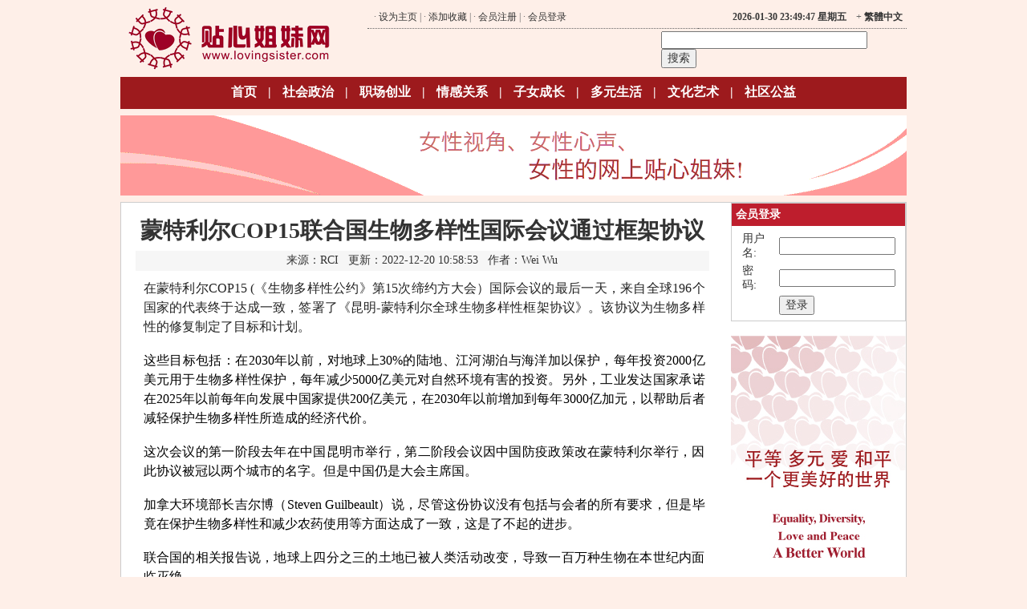

--- FILE ---
content_type: text/html; charset=UTF-8
request_url: http://www.lovingsister.com/news_detail/index.php?news_id=37699
body_size: 7232
content:
<!DOCTYPE html PUBLIC "-//W3C//DTD XHTML 1.0 Transitional//EN" "http://www.w3.org/TR/xhtml1/DTD/xhtml1-transitional.dtd">
<html xmlns="http://www.w3.org/1999/xhtml">
<head>
<meta http-equiv="Content-Type" content="text/html; charset=utf-8" />
<title>蒙特利尔COP15联合国生物多样性国际会议通过框架协议 - 贴心姐妹网 - For an equitable and inclusive world，建设一个平等和拥抱多元的世界</title>
<meta name="Keywords" content="女性社区,加拿大移民,华人,loving sister" />
<meta name="Description" content="蒙特利尔COP15联合国生物多样性国际会议通过框架协议 蒙特利尔,COP15,联合国,生物多样性,国际会议,框架协议" />
<link href="http://www.lovingsister.com/favicon.ico" type="image/x-icon" rel="shortcut icon" />
<link href="http://www.lovingsister.com/favicon.ico" type="image/x-icon" rel="icon" />
<link href="/css/css.css" rel="stylesheet" type="text/css" />
<script type="text/javascript">

  var _gaq = _gaq || [];
  _gaq.push(['_setAccount', 'UA-33785922-1']);
  _gaq.push(['_trackPageview']);

  (function() {
    var ga = document.createElement('script'); ga.type = 'text/javascript'; ga.async = true;
    ga.src = ('https:' == document.location.protocol ? 'https://ssl' : 'http://www') + '.google-analytics.com/ga.js';
    var s = document.getElementsByTagName('script')[0]; s.parentNode.insertBefore(ga, s);
  })();

</script>
</head>
<body>
<!--载入jquery-->
<script type="text/javascript" src="/js/jquery.js"></script>

<!--自定义提示框-->
<script type="text/javascript" src="/system/ymprompt/ymPrompt.js"></script>
<link href="/system/ymprompt/skin/dmm-green/ymPrompt.css" rel="stylesheet" type="text/css" /> 

<!--cookies操作函数-->
<script type="text/javascript" src="/js/cookies.js"></script>

<!--加载flash-->
<script src="/js/AC_RunActiveContent.js" type="text/javascript"></script>
<script type="text/javascript">
<!-- 兼容IE和FF的收藏夹代码
function myAddPanel(title,url,desc){
     if ((typeof window.sidebar == 'object') && (typeof window.sidebar.addPanel == 'function'))//Gecko
     {
         window.sidebar.addPanel(title,url,desc);
     }
     else//IE
     {
         window.external.AddFavorite(url,title);
     }
}
//-->
<!-- 兼容IE和FF的设置主页代码
function mySetHomepage(url)
{
 if (document.all)
    {
    document.body.style.behavior='url(#default#homepage)';
    document.body.setHomePage(url);

    }
    else if (window.sidebar)
    {
    if(window.netscape)
    {
         try
   {  
            netscape.security.PrivilegeManager.enablePrivilege("UniversalXPConnect");  
         }  
         catch (e)  
         {  
    	alert( "该操作被浏览器拒绝，如果想启用该功能，请在地址栏内输入 about:config,然后将项 signed.applets.codebase_principal_support 值该为true" );  
         }
    } 
    var prefs = Components.classes['@mozilla.org/preferences-service;1'].getService(Components. interfaces.nsIPrefBranch);
    prefs.setCharPref('browser.startup.homepage',url);
 }
}

//-->
</script>
<script type="text/javascript">
function showLocale(objD)
{
	var str,colorhead,colorfoot;
	var yy = objD.getFullYear();
	if(yy<1900) yy = yy+1900;
	var MM = objD.getMonth()+1;
	if(MM<10) MM = '0' + MM;
	var dd = objD.getDate();
	if(dd<10) dd = '0' + dd;
	var hh = objD.getHours();
	if(hh<10) hh = '0' + hh;
	var mm = objD.getMinutes();
	if(mm<10) mm = '0' + mm;
	var ss = objD.getSeconds();
	if(ss<10) ss = '0' + ss;
	var ww = objD.getDay();
	if  ( ww==0 )  colorhead="<font color=\"#FF0000\">";
	if  ( ww > 0 && ww < 6 )  colorhead="<font color=\"#373737\">";
	if  ( ww==6 )  colorhead="<font color=\"#008000\">";
	if  (ww==0)  ww="星期日";
	if  (ww==1)  ww="星期一";
	if  (ww==2)  ww="星期二";
	if  (ww==3)  ww="星期三";
	if  (ww==4)  ww="星期四";
	if  (ww==5)  ww="星期五";
	if  (ww==6)  ww="星期六";
	colorfoot="</font>"
	str = colorhead + yy + "-" + MM + "-" + dd + " " + hh + ":" + mm + ":" + ss + "  " + ww + colorfoot;
	return(str);
}
function tick()
{
	var today;
	today = new Date();
	document.getElementById("top_date_time").innerHTML = showLocale(today);
	window.setTimeout("tick()", 1000);
}
</script>
<table width="980" border="0" align="center" cellpadding="0" cellspacing="0" style="margin-top:8px">
  <tr>
    <td width="300" height="80" rowspan="2" style="padding-left:10px;"><a href="/" title="贴心姐妹网"><img src="../images/logo.gif" width="251" height="80" border="0" alt="贴心姐妹网" /></a></td>
    <td colspan="2"><table width="100%" border="0" align="center" cellpadding="5" cellspacing="0" style="border-bottom:1px dotted #666666">
      <tr>
        <td valign="middle" class="f12px_666">&nbsp;· <a href="javascript:mySetHomepage('http://www.lovingsister.com')" class="f12pxDarkorange">设为主页</a> | · <a href="javascript:myAddPanel('贴心姐妹网 www.lovingsister.com','http://www.lovingsister.com','贴心姐妹网 www.lovingsister.com')" class="f12pxDarkorange">添加收藏</a>
                      | · <a href="/member/register.php" class="f12pxDarkorange">会员注册</a> | · <a href="/member/login.php?url=%2Fnews_detail%2Findex.php%3Fnews_id%3D37699" class="f12pxDarkorange">会员登录</a>
                    </td>
        <td width="250" align="right" valign="middle" class="f12px_666"><span id="top_date_time" style="font-weight:bold"></span>
            <script type="text/javascript">tick();</script>
          &nbsp;&nbsp;&nbsp;+
          <script type="text/javascript" src="/js/Language.js"></script></td>
      </tr>
    </table></td>
  </tr>
  <tr>
    <td width="371">&nbsp;</td>
    <td width="309"><table width="100%" border="0" cellspacing="0" cellpadding="2">
      <tr>
        <td><form action="/news_list/" method="get">
            <input name="keyword" type="text" id="keyword" size="30" maxlength="30" />
            <input type="submit" name="button" id="button" value="搜索" />
        </form></td>
        </tr>
      
    </table></td>
  </tr>
</table>
<table width="980" border="0" align="center" cellpadding="0" cellspacing="0" bgcolor="#9D1A1D" style="margin-top:8px">
  <tr>
    <td height="40"><table width="950" border="0" align="center" cellpadding="0" cellspacing="0">
      <tr>
        <td align="center" class="top_title"><a href="/" class="top_title">首页</a> | <a href="/news/" class="top_title">社会政治</a> | <a href="/zccy/" class="top_title">职场创业</a> | <a href="/qggx/" class="top_title">情感关系</a> | <a href="/zncz/" class="top_title">子女成长</a> | <a href="/dysh/" class="top_title">多元生活</a> | <a href="/whyl/" class="top_title">文化艺术</a> | <a href="/sqgy/" class="top_title">社区公益</a></td>
      </tr>
    </table></td>
  </tr>
</table>
<table width="980" border="0" align="center" cellpadding="0" cellspacing="0" style="margin-top:8px">
    <tr>
    <td><img src="/images/sd4fgs/LovingSisterbanner.gif" width="980" height="100" border="0" /></td>
  </tr>
  </table>
<script type="text/javascript">
String.prototype.trim = function(){ //去除前后空格（包括全角）函数，用法：字符串.trim()
return this.replace(/^( |[\s　])+|( |[\s　])+$/g, "" ); 
}

function check_form_pl()
{
if (document.getElementById('form_pl').detail.value.trim()=='')
{
top.ymPrompt.alert({title:'缺少必填项！',message:'请输入评论内容！',handler:function(){get_action(3)}});
return false;
}

return true;
}

//关闭提示框之后采取的动作
function get_action(action_number) {
if(action_number==3) {document.getElementById('form_pl').detail.focus();document.getElementById('form_pl').detail.select();}
if(action_number==99) {document.location='/member/login.php?return_url=/news_detail/index.php?news_id=37699';}
if(action_number==100) {document.location='/news_detail/index.php?news_id=37699';}
}
</script>
<table width="980" border="0" align="center" cellpadding="0" cellspacing="0" bgcolor="#FFFFFF" style="border:1px #CCCCCC solid;margin-top:8px">
  <tr>
    <td width="730" height="500" valign="top" style="padding:10px; padding-bottom:20px;"><table width="98%" border="0" align="center" cellpadding="0" cellspacing="0">
      <tr>
        <td valign="top"><table width="100%" border="0" cellspacing="0" cellpadding="0">
            <tr>
              <td align="center" style="line-height:30px;"><h1 class="f20" style="margin:10px auto;">蒙特利尔COP15联合国生物多样性国际会议通过框架协议</h1>
                  </td>
            </tr>
          </table>
            <table width="100%" border="0" cellspacing="0" cellpadding="0">
              <tr>
                <td height="25" align="center" bgcolor="#F6F6F6">
                  来源：RCI&nbsp;&nbsp;
                                    更新：2022-12-20 10:58:53                                    &nbsp;&nbsp;作者：Wei Wu                  </td>
              </tr>
            </table>
          <table width="100%" border="0" cellspacing="0" cellpadding="0" style="margin-top:10px;table-layout: fixed; word-wrap:break-word;">
              <tr>
                <td valign="top"  class="news_ty" style="padding-left:10px;padding-right:5px;">                                        <p class="MsoNormal" style="margin: 0cm 0cm 13.5pt; font-size: 12pt; font-family: Calibri, sans-serif; color: rgb(0, 0, 0); background-image: initial; background-position: initial; background-size: initial; background-repeat: initial; background-attachment: initial; background-origin: initial; background-clip: initial; vertical-align: baseline; text-align: justify;">
	<span lang="ZH-CN" style="font-family: &quot;PingFang TC&quot;, sans-serif; color: rgb(34, 34, 34);">在蒙特利尔</span><span style="font-family: &quot;inherit&quot;, serif; color: rgb(34, 34, 34);">COP15 (</span><span lang="ZH-CN" style="font-family: &quot;PingFang TC&quot;, sans-serif; color: rgb(34, 34, 34);">《生物多样性公约》第</span><span style="font-family: &quot;inherit&quot;, serif; color: rgb(34, 34, 34);">15</span><span lang="ZH-CN" style="font-family: &quot;PingFang TC&quot;, sans-serif; color: rgb(34, 34, 34);">次缔约方大会）国际会议的最后一天，来自全球</span><span style="font-family: &quot;inherit&quot;, serif; color: rgb(34, 34, 34);">196</span><span lang="ZH-CN" style="font-family: &quot;PingFang TC&quot;, sans-serif; color: rgb(34, 34, 34);">个国家的代表终于达成一致，签署了《昆明</span><span style="font-family: &quot;inherit&quot;, serif; color: rgb(34, 34, 34);">-</span><span lang="ZH-CN" style="font-family: &quot;PingFang TC&quot;, sans-serif; color: rgb(34, 34, 34);">蒙特利尔全球生物多样性框架协议》。该协议为生物多样性的修复制定了目标和计划。</span><span style="font-family: &quot;inherit&quot;, serif; color: rgb(34, 34, 34);"><o:p></o:p></span></p>
<p class="MsoNormal" style="margin: 0cm 0cm 13.5pt; font-size: 12pt; font-family: Calibri, sans-serif; color: rgb(0, 0, 0); vertical-align: baseline; text-align: justify;">
	<span lang="ZH-CN" style="font-family: &quot;PingFang TC&quot;, sans-serif;">这些目标包括：在</span><span style="font-family: &quot;inherit&quot;, serif;">2030</span><span lang="ZH-CN" style="font-family: &quot;PingFang TC&quot;, sans-serif;">年以前，对地球上</span><span style="font-family: &quot;inherit&quot;, serif;">30%</span><span lang="ZH-CN" style="font-family: &quot;PingFang TC&quot;, sans-serif;">的陆地、江河湖泊与海洋加以保护，每年投资</span><span style="font-family: &quot;inherit&quot;, serif;">2000</span><span lang="ZH-CN" style="font-family: &quot;PingFang TC&quot;, sans-serif;">亿美元用于生物多样性保护，每年减少</span><span style="font-family: &quot;inherit&quot;, serif;">5000</span><span lang="ZH-CN" style="font-family: &quot;PingFang TC&quot;, sans-serif;">亿美元对自然环境有害的投资。另外，工业发达国家承诺在</span><span style="font-family: &quot;inherit&quot;, serif;">2025</span><span lang="ZH-CN" style="font-family: &quot;PingFang TC&quot;, sans-serif;">年以前每年向发展中国家提供</span><span style="font-family: &quot;inherit&quot;, serif;">200</span><span lang="ZH-CN" style="font-family: &quot;PingFang TC&quot;, sans-serif;">亿美元，在</span><span style="font-family: &quot;inherit&quot;, serif;">2030</span><span lang="ZH-CN" style="font-family: &quot;PingFang TC&quot;, sans-serif;">年以前增加到每年</span><span style="font-family: &quot;inherit&quot;, serif;">3000</span><span lang="ZH-CN" style="font-family: &quot;PingFang TC&quot;, sans-serif;">亿加元，以帮助后者减轻保护生物多样性所造成的经济代价。</span><span style="font-family: &quot;inherit&quot;, serif;"><o:p></o:p></span></p>
<p class="MsoNormal" style="margin: 0cm 0cm 13.5pt; font-size: 12pt; font-family: Calibri, sans-serif; color: rgb(0, 0, 0); vertical-align: baseline; text-align: justify;">
	<span lang="ZH-CN" style="font-family: &quot;PingFang TC&quot;, sans-serif;">这次会议的第一阶段去年在中国昆明市举行，第二阶段会议因中国防疫政策改在蒙特利尔举行，因此协议被冠以两个城市的名字。但是中国仍是大会主席国。</span><span style="font-family: &quot;inherit&quot;, serif;"><o:p></o:p></span></p>
<p class="MsoNormal" style="margin: 0cm 0cm 13.5pt; font-size: 12pt; font-family: Calibri, sans-serif; color: rgb(0, 0, 0); vertical-align: baseline; text-align: justify;">
	<span lang="ZH-CN" style="font-family: &quot;PingFang TC&quot;, sans-serif;">加拿大环境部长吉尔博（</span><span style="font-family: &quot;inherit&quot;, serif;">Steven Guilbeault</span><span lang="ZH-CN" style="font-family: &quot;PingFang TC&quot;, sans-serif;">）说，尽管这份协议没有包括与会者的所有要求，但是毕竟在保护生物多样性和减少农药使用等方面达成了一致，这是了不起的进步。</span><span style="font-family: &quot;inherit&quot;, serif;"><o:p></o:p></span></p>
<p class="MsoNormal" style="margin: 0cm 0cm 13.5pt; font-size: 12pt; font-family: Calibri, sans-serif; color: rgb(0, 0, 0); vertical-align: baseline; text-align: justify;">
	<span lang="ZH-CN" style="font-family: &quot;PingFang TC&quot;, sans-serif;">联合国的相关报告说，地球上四分之三的土地已被人类活动改变，导致一百万种生物在本世纪内面临灭绝。</span><span style="font-family: &quot;inherit&quot;, serif;"><o:p></o:p></span></p>
<p class="MsoNormal" style="margin: 0cm 0cm 13.5pt; font-size: 12pt; font-family: Calibri, sans-serif; color: rgb(0, 0, 0); vertical-align: baseline; text-align: justify;">
	<span lang="ZH-CN" style="font-family: &quot;PingFang TC&quot;, sans-serif;">（</span><span style="font-family: &quot;inherit&quot;, serif;">La Presse canadienne, adaptation en chinois par Wei Wu</span><span lang="ZH-CN" style="font-family: &quot;PingFang TC&quot;, sans-serif;">）</span><span style="font-family: &quot;inherit&quot;, serif;"><o:p></o:p></span></p>                    </td>
              </tr>
                            <tr>
                <td class="f14">
                <div class="fgray" style="margin:10px;font-weight:bold;">标签：<strong><a href='/news_list/index.php?keyword=%E8%92%99%E7%89%B9%E5%88%A9%E5%B0%94' target='_blank' title='蒙特利尔' class='gray'>蒙特利尔</a></strong> <strong><a href='/news_list/index.php?keyword=COP15' target='_blank' title='COP15' class='gray'>COP15</a></strong> <strong><a href='/news_list/index.php?keyword=%E8%81%94%E5%90%88%E5%9B%BD' target='_blank' title='联合国' class='gray'>联合国</a></strong> <strong><a href='/news_list/index.php?keyword=%E7%94%9F%E7%89%A9%E5%A4%9A%E6%A0%B7%E6%80%A7' target='_blank' title='生物多样性' class='gray'>生物多样性</a></strong> <strong><a href='/news_list/index.php?keyword=%E5%9B%BD%E9%99%85%E4%BC%9A%E8%AE%AE' target='_blank' title='国际会议' class='gray'>国际会议</a></strong> <strong><a href='/news_list/index.php?keyword=%E6%A1%86%E6%9E%B6%E5%8D%8F%E8%AE%AE' target='_blank' title='框架协议' class='gray'>框架协议</a></strong> </div>
                </td>
              </tr>
                            <tr>
                <td height="50" class="f14" style="padding-left:20px"><!-- JiaThis Button BEGIN -->
<div class="jiathis_style">
	<span class="jiathis_txt">分享到：</span>
    <a class="jiathis_button_fb"></a>
    <a class="jiathis_button_googleplus"></a>
    <a class="jiathis_button_weixin"></a>
    <a class="jiathis_button_tsina"></a>
    <a class="jiathis_button_qzone"></a>
	<a class="jiathis_button_tqq"></a>
	<a class="jiathis_button_renren"></a>
	<a href="http://www.jiathis.com/share" class="jiathis jiathis_txt jtico jtico_jiathis" target="_blank">更多</a>
	<a class="jiathis_counter_style"></a>
</div>
<script type="text/javascript" src="http://v3.jiathis.com/code/jia.js?uid=1376496816657825" charset="utf-8"></script>
<!-- JiaThis Button END -->
</td>
              </tr>
            </table>
          </td>
      </tr>
    </table>
    
            <table width="100%" border="0" cellspacing="0" cellpadding="0" style="margin-top:10px;margin-bottom:10px;">
        <tr>
          <td>
              <table width="96%" border="0" align="center" cellpadding="5" cellspacing="0">
                <tr>
                  <td width="681" bgcolor="#F6F6F6" class="fgray" style="padding-left:10px"><img src="../images/button/edit.gif" width="14" height="14" /> <strong>相关文章</strong></td>
                </tr>
              </table>
              <table width="90%" border="0" align="center" cellpadding="0" cellspacing="0" style="margin-bottom:20px;">
                                <tr>
                  <td style="border-top:1px #DDD dotted; padding-bottom:1px; height:26px;">[社会政治]　<a href="/news_detail/index.php?news_id=37750" class="f14pxGray" target="_blank" title="俄罗斯在乌克兰犯下广泛的战争罪行：联合国调查发现">俄罗斯在乌克兰犯下广泛的战争罪行：联合国调查发现</a></td>
                </tr>
                                <tr>
                  <td style="border-top:1px #DDD dotted; padding-bottom:1px; height:26px;">[社会政治]　<a href="/news_detail/index.php?news_id=37682" class="f14pxGray" target="_blank" title="蒙特利尔悼念乌鲁木齐火灾受难者，滕彪：需要重新审视中国民众的觉醒与力量">蒙特利尔悼念乌鲁木齐火灾受难者，滕彪：需要重新审视中国民众的觉醒与</a></td>
                </tr>
                                <tr>
                  <td style="border-top:1px #DDD dotted; padding-bottom:1px; height:26px;">[社会政治]　<a href="/news_detail/index.php?news_id=37673" class="f14pxGray" target="_blank" title="【专访】《唐人街大奋斗》今晚蒙城放映，导演曹嘉伦：我希望拍出华裔社区的抵抗力">【专访】《唐人街大奋斗》今晚蒙城放映，导演曹嘉伦：我希望拍出华裔社</a></td>
                </tr>
                                <tr>
                  <td style="border-top:1px #DDD dotted; padding-bottom:1px; height:26px;">[社会政治]　<a href="/news_detail/index.php?news_id=37642" class="f14pxGray" target="_blank" title="联合国报告：目前全球还没有实现任何一个气候变化目标">联合国报告：目前全球还没有实现任何一个气候变化目标</a></td>
                </tr>
                                <tr>
                  <td style="border-top:1px #DDD dotted; padding-bottom:1px; height:26px;">[社会政治]　<a href="/news_detail/index.php?news_id=37634" class="f14pxGray" target="_blank" title="联合国大会以压倒性多数通过谴责俄罗斯侵乌的决议，中国弃权">联合国大会以压倒性多数通过谴责俄罗斯侵乌的决议，中国弃权</a></td>
                </tr>
                                <tr>
                  <td style="border-top:1px #DDD dotted; padding-bottom:1px; height:26px;">[社会政治]　<a href="/news_detail/index.php?news_id=37601" class="f14pxGray" target="_blank" title="第77届联合国大会召开, 古铁雷斯：我们的世界处于险境">第77届联合国大会召开, 古铁雷斯：我们的世界处于险境</a></td>
                </tr>
                                <tr>
                  <td style="border-top:1px #DDD dotted; padding-bottom:1px; height:26px;">[社会政治]　<a href="/news_detail/index.php?news_id=37577" class="f14pxGray" target="_blank" title="联合国人权报告认为中国在新疆可能犯下危害人类罪，中国外交部强烈反驳">联合国人权报告认为中国在新疆可能犯下危害人类罪，中国外交部强烈反驳</a></td>
                </tr>
                                <tr>
                  <td style="border-top:1px #DDD dotted; padding-bottom:1px; height:26px;">[社会政治]　<a href="/news_detail/index.php?news_id=37570" class="f14pxGray" target="_blank" title="加拿大驻联合国大使呼吁联合国人权事务高级专员发表新疆报告">加拿大驻联合国大使呼吁联合国人权事务高级专员发表新疆报告</a></td>
                </tr>
                                <tr>
                  <td style="border-top:1px #DDD dotted; padding-bottom:1px; height:26px;">[社会政治]　<a href="/news_detail/index.php?news_id=37534" class="f14pxGray" target="_blank" title="俄乌开战三个月后全球贫困人口增加7100万人：联合国计划发展署报告">俄乌开战三个月后全球贫困人口增加7100万人：联合国计划发展署报告</a></td>
                </tr>
                                <tr>
                  <td style="border-top:1px #DDD dotted; padding-bottom:1px; height:26px;">[社会政治]　<a href="/news_detail/index.php?news_id=37501" class="f14pxGray" target="_blank" title="三位年轻亚裔舞者亮相蒙城“通向亚洲艺术节”：寻找身份，跳出自我">三位年轻亚裔舞者亮相蒙城“通向亚洲艺术节”：寻找身份，跳出自我</a></td>
                </tr>
                              </table></td>
        </tr>
      </table>
            <table width="100%" border="0" cellspacing="0" cellpadding="0" style="margin-top:10px;margin-bottom:10px;">
        <tr>
          <td>
          <form name="form_pl" id="form_pl" action="news_pl_post.php" method="post" target="system_if_temp" onsubmit="return check_form_pl()" style="margin:0">
          <table width="96%" border="0" align="center" cellpadding="5" cellspacing="0">
            <tr>
              <td colspan="2" bgcolor="#F6F6F6" style="padding-left:10px" class="fgray"><img src="../images/button/edit.gif" width="14" height="14" /> <strong>发表评论</strong></td>
            </tr>
                        <tr>
              <td height="50">您必须登录后才能发表评论！[<a href="/member/login.php?return_url=/news_detail/index.php?news_id=37699">立即登录</a>] 还没有注册会员？[<a href="/member/register.php">立即注册</a>]</td>
              <td>&nbsp;</td>
            </tr>
                      </table>
          </form>
          </td>
        </tr>
      </table>
      <table width="90%" border="0" align="center" cellpadding="0" cellspacing="0" style="margin-bottom:20px;">
              </table>
            </td>
    <td width="10" valign="top">&nbsp;</td>
    <td valign="top">
	<script type="text/javascript">
String.prototype.trim = function(){ //去除前后空格（包括全角）函数，用法：字符串.trim()
return this.replace(/^( |[\s　])+|( |[\s　])+$/g, "" ); 
}

function check_form_login()
{
if (document.getElementById('form_login').username.value.trim()=='')
{
top.ymPrompt.alert({title:'缺少必填项！',message:'请输入用户名！',handler:function(){get_action(3)}});
return false;
}
if (document.getElementById('form_login').pwd.value.trim()=='')
{
top.ymPrompt.alert({title:'缺少必填项！',message:'请输入用户密码！',handler:function(){get_action(4)}});
return false;
}

return true;
}

//关闭提示框之后采取的动作
function get_action(action_number) {
if(action_number==3) {document.getElementById('form_login').username.focus();document.getElementById('form_login').username.select();}
if(action_number==4) {document.getElementById('form_login').pwd.focus();document.getElementById('form_login').pwd.select();}
}
</script>
<table width="100%" border="0" cellspacing="0" cellpadding="5" style="border:1px #CCCCCC solid">
  <tr>
    <td class="red_title">会员登录</td>
  </tr>
  <tr>
    <td valign="top">
          <form name="form_login" id="form_login" action="/member/login_post.php" method="post" target="system_if_temp" onsubmit="return check_form_login()" style="margin:0">
    <table width="95%" border="0" align="center" cellpadding="2" cellspacing="0">
        <tr>
          <td width="35%">用户名:</td>
          <td width="65%"><input name="username" type="text" id="username" value="" size="16" maxlength="20" /></td>
        </tr>
        <tr>
          <td>密　码:</td>
          <td><input name="pwd" type="password" id="pwd" size="16" maxlength="20" /></td>
        </tr>
        <tr>
          <td>&nbsp;</td>
          <td><input type="submit" name="button2" id="button2" value="登录" /></td>
        </tr>
      </table>
      </form>
          </td>
  </tr>
</table>	<table width="100%" border="0" cellspacing="0" cellpadding="0" style="margin-top:8px">
    <tr>
    <td height="90" align="center" style="padding-top:10px"><img src="/images/sd4fgs/Side_Banner.jpg" width="218" height="380" /></td>
  </tr>
  <tr>
    <td height="90" align="center"><img src="/images/xing.gif" /></td>
  </tr>
</table>
</td>
  </tr>
</table>
<iframe src="" name="if_temp" id="if_temp" width="0" height="0" scrolling="No" frameborder="0"></iframe>
<table width="960" border="0" align="center" cellpadding="10" cellspacing="0" style="margin-top:10px; margin-bottom:20px;">
  <tr>
    <td height="30" align="center" valign="bottom" class="bottom_title">· <a href="/about/" class="bottom_title">关于我们 About Us</a>　· <a href="/yhty/" class="bottom_title">用户条约 Terms and Conditions</a>　· <a href="/yszc/" class="bottom_title">隐私政策 Privacy Policy</a>　· <a href="/contact/" class="bottom_title">联系方式 Contact Us</a></td>
  </tr>
  <tr style="border-top:1px #333 solid;">
    <td align="center" valign="middle" class="bottom_title" style="line-height:28px">版权声明：本网发布的内容版权归Lovingsister  Media Inc. 所有，未经书面许可，严禁转载，违者将承担法律责任。<br />
    © 2013 Lovingsister Media Inc. All rights  reserved. Unauthorized distribution, transmission or republication strictly  prohibited.</td>
  </tr>
</table>
<iframe src="" name="system_if_temp" id="system_if_temp" width="0" height="0" scrolling="No" frameborder="0"></iframe>
</body>
</html>


--- FILE ---
content_type: text/css
request_url: http://www.lovingsister.com/css/css.css
body_size: 2529
content:
/* 通用页面样式 */
BODY {
	font-family: "Microsoft YaHei" ! important;
	PADDING-RIGHT: 0px;
	PADDING-LEFT: 0px;
	PADDING-TOP: 0px;
	PADDING-BOTTOM: 0px;
	MARGIN: 0px;
	COLOR: #333333;
	font-size: 14px;
	background-color: #FEEFE8;
/*	background-image: url(../images/bg.gif);*/
}

div,table,tr,td,input,button,select {
	FONT-SIZE: 14px;  COLOR: #333333;
	font-family: "Microsoft YaHei" ! important;
}

table {
border-collapse:collapse;
}

form,h1,h2,h3,h4 { margin:0;}

textarea {
    background:#FFFFFF;
    border:1px solid #999999;
    FONT-SIZE: 14px;  COLOR: #333333;
	font-family: "Microsoft YaHei" ! important;
}

/*手指鼠标*/
.cursor_hand {
cursor:pointer;
}

/*颜色*/
.fblue{color:#0856a0}
.forange{color:#FF6600}
.fgray{color:#666}
.fred{color:red}
.fwhite{color:#fff}
.f12{font-size:12px}
.f14{font-size:14px}
.fgray_title{ font-weight:bold;color:#666}
.fgray2{color:#888}
.fgray2:link,.fgray2:visited,.fgray2:hover,.fgray2:active{color:#888}
.fgreen{color:#009900;}
.blue:link,.blue:visited{color:#0856a0;text-decoration:none;}
.blue:hover{color:#FF6600}
.red:link,.red:visited,.red:hover,.red:active{color:#FF0000;}
.red2:link,.red2:visited,.red2:hover,.red2:active{color:#cb0000;}
.shen:link,.shen:visited{ color:#186696}
.shen:hover{color:#FF6600}
.white:link,.white:visited,.white:hover{color:#fff}
.gray:link,.gray:visited,.gray:hover{color:#666}
.orange:link,.orange:visited,.orange:hover{color:#ff6600;}
.green:link,.green:visited{ color:green}
.green:hover{color:#ff6600;}
.red_shen:link,.red_shen:visited,.red_shen:hover{color:#c00;}

/*图片边框颜色组*/
.image_1pxbd_ccc{
 border-color:#CCCCCC;
}
.image_1pxbd_999{
 border-color:#999999;
}
.image_1pxbd_666{
 border-color:#666666;
}
.image_1pxbd_333{
 border-color:#333333;
}
.image_1pxbd_000{
 border-color:#000000;
}

/*图片按钮效果*/
.img_button { 
    cursor:pointer;
	margin-bottom:1px;
	margin-left:1px;
	margin-top:1px;
	margin-right:1px;
}
.img_button:hover { 
    cursor:pointer;
    margin-bottom:0px;
	margin-left:2px;
	margin-top:2px;
	margin-right:0px;
}

/*透明效果*/
.opacity_10{
 filter:alpha(opacity=10);
}
.opacity_20{
 filter:alpha(opacity=20);
}
.opacity_30{
 filter:alpha(opacity=30);
}
.opacity_40{
 filter:alpha(opacity=40);
}
.opacity_50{
 filter:alpha(opacity=50);
}
.opacity_60{
 filter:alpha(opacity=60);
}
.opacity_70{
 filter:alpha(opacity=70);
}
.opacity_80{
 filter:alpha(opacity=80);
}
.opacity_90{
 filter:alpha(opacity=90);
}
.opacity_100{
 filter:alpha(opacity=100);
}


/*细线表单颜色组*/
.t12px_1px_ccc{
    border:1px solid #CCCCCC;
	line-height:16px;
	height:16px;
}
.t12px_1px_999{
    border:1px solid #999999;
	line-height:16px;
	height:16px;
}
.t12px_1px_666{
    border:1px solid #666666;
	line-height:16px;
	height:16px;
}
.t12px_1px_333{
    border:1px solid #333333;
	line-height:16px;
	height:16px;
}
.t12px_1px_000{
    border:1px solid #000000;
	line-height:16px;
	height:16px;
}

/*12px黑色链接*/
.f12pxDark {FONT-SIZE: 12px;color: #333333;}
a.f12pxDark:link {color: #333333; text-decoration:none;}
a.f12pxDark:visited {color: #333333;text-decoration:none;}
a.f12pxDark:hover {color: #333333;text-decoration:none;}
a.f12pxDark:active {color: #333333;text-decoration:none;}

/*12px黑色粗体链接*/
.f12pxDarkB {FONT-SIZE: 12px;color: #333333; font-weight: bold;}
a.f12pxDarkB:link {color: #333333; text-decoration:none; font-weight: bold;}
a.f12pxDarkB:visited {color: #333333;text-decoration:none; font-weight: bold;}
a.f12pxDarkB:hover {color: #333333;text-decoration:none; font-weight: bold;}
a.f12pxDarkB:active {color: #333333;text-decoration:none; font-weight: bold;}

/*12px黑色链接，带下划线*/
.f12pxDark_line {FONT-SIZE: 12px;color: #333333;}
a.f12pxDark_line:link {color: #333333; text-decoration:none;}
a.f12pxDark_line:visited {color: #333333;text-decoration:none;}
a.f12pxDark_line:hover {color: #333333;text-decoration:none;}
a.f12pxDark_line:active {color: #333333;text-decoration:none;}

/*12号蓝色链接，带下划线*/
.f12pxBluelink_line { font-size:12px; color:#004AC5}
a.f12pxBluelink_line:link {color: #004AC5; text-decoration:none;}
a.f12pxBluelink_line:visited {color: #004AC5;text-decoration:none;}
a.f12pxBluelink_line:hover {color: #004AC5; text-decoration:none;}
a.f12pxBluelink_line:active {color: #004AC5;text-decoration:none;}

/*12px黑变蓝色链接*/
.f12pxBlue {FONT-SIZE: 12px;color: #004AC5;}
a.f12pxBlue:link {color: #333333; text-decoration:none;}
a.f12pxBlue:visited {color: #333333;text-decoration:none;}
a.f12pxBlue:hover {color: #004AC5;text-decoration:none;}
a.f12pxBlue:active {color: #004AC5;text-decoration:none;}

/*12px黑变橘色链接*/
.f12pxDarkorange {FONT-SIZE: 12px;color: #FF8C00;}
a.f12pxDarkorange:link {color: #333333; text-decoration:none;}
a.f12pxDarkorange:visited {color: #333333;text-decoration:none;}
a.f12pxDarkorange:hover {color: #FF8C00;text-decoration:none;}
a.f12pxDarkorange:active {color: #FF8C00;text-decoration:none;}

/* 12px深绿色-深蓝色链接*/
.f12pxTeal{FONT-SIZE: 12px;  COLOR: #008080}
a.f12pxTeal:link {color: #008080; text-decoration:none;}
a.f12pxTeal:visited {color: #008080;text-decoration:none;}
a.f12pxTeal:hover {color: #004AC5; text-decoration:none;}
a.f12pxTeal:active {color: #004AC5;text-decoration:none;}

/*白变黄链接*/
a.white_yellow:link {color:#ffffff; text-decoration:none;}
a.white_yellow:visited {color:#ffffff; text-decoration:none;}
a.white_yellow:hover {color:#fdf98a; text-decoration:none;}
a.white_yellow:active {color:#ffffff; text-decoration:none;}

/*12号灰色标题组*/
.f12px_ccc { font-size:12px; color:#CCCCCC}
.f12px_999 { font-size:12px; color:#999999}
.f12px_666 { font-size:12px; color:#666666}
.f12px_333 { font-size:12px; color:#333333}

/*12号红色标题*/
.f12pxred { font-size:12px; color:#FF0000}
a.f12pxred:link {color: #FF0000; text-decoration:none;}
a.f12pxred:visited {color: #FF0000;text-decoration:none;}
a.f12pxred:hover {color: #FF0000; text-decoration:none;}
a.f12pxred:active {color: #FF0000;text-decoration:none;}

/*12号红色加粗标题*/
.f12pxredB { font-size:12px; color:#FF0000; font-weight: bold}

/*12号绿色加粗标题*/
.f12pxgreenB { font-size:12px; color:#009900; font-weight: bold}

/*12号黑色加粗标题*/
.f12backB { font-size:12px; color:#333333; font-weight: bold}

/*12号浅色标题*/
.f12pxwheat { font-size:12px; color:#C7B785}

/*12号白色标题*/
.f12pxTransparent { font-size:12px; color:#FFFFFF}
a.f12pxTransparent:link {text-decoration:none;}
a.f12pxTransparent:visited {text-decoration:none;}
a.f12pxTransparent:hover {text-decoration:none;}
a.f12pxTransparent:active {text-decoration:none;}

/*12号白色链接，带下划线*/
.f12pxTransparent_line { font-size:12px; color:#FFFFFF}
a.f12pxTransparent_line:link {text-decoration:none;}
a.f12pxTransparent_line:visited {text-decoration:none;}
a.f12pxTransparent_line:hover {text-decoration:none;}
a.f12pxTransparent_line:active {text-decoration:none;}

/*12号白色粗体标题*/
.f12pxTransparentB { font-size:12px; color:#FFFFFF; font-weight: bold}
a.f12pxTransparentB:link {text-decoration:none;}
a.f12pxTransparentB:visited {text-decoration:none;}
a.f12pxTransparentB:hover {text-decoration:none;}
a.f12pxTransparentB:active {text-decoration:none;}

/*12号黑色白光*/
.f12pxBlackWhite { font-size:12px; color:#333333;FILTER:glow(color=#FFFFFF,direction=1)}

/*14px黑色*/
.f14pxDark {FONT-SIZE: 14px;color: #333333;}
a.f14pxDark:link {color: #333333; text-decoration:none;}
a.f14pxDark:visited {color: #333333;text-decoration:none;}
a.f14pxDark:hover {color: #333333;text-decoration:none;}
a.f14pxDark:active {color: #333333;text-decoration:none;}

/*14px黑色行高150%*/
.f14pxDark_150 {FONT-SIZE: 14px;color: #333333;line-height:26px;}
a.f14pxDark_150:link {color: #333333; text-decoration:none;}
a.f14pxDark_150:visited {color: #333333;text-decoration:none;}
a.f14pxDark_150:hover {color: #333333;text-decoration:none;}
a.f14pxDark_150:active {color: #333333;text-decoration:none;}

/*14号白色标题*/
.f14pxTransparent { font-size:14px; color:#FFFFFF;text-decoration: none;}

/*14号蓝色*/
.f14pxBlue { font-size:14px; color:#004AC5}

/*14号蓝色加粗*/
.f14pxBlueB { font-size:14px; color:#004AC5; font-weight: bold}

/*16号白色标题*/
.f16pxTransparent { font-size:16px; color:#FFFFFF}

/*14号灰色标题*/
.f14pxGray { font-size:14px; color:#333333;text-decoration: none;}
a.f14pxGray:link {text-decoration:none;}
a.f14pxGray:visited {text-decoration:none;}
a.f14pxGray:hover {text-decoration:none;}
a.f14pxGray:active {text-decoration:none;}

/*14号灰色粗标题*/
.f14pxGrayB {
	font-size:14px;
	color:#333333;
	font-weight: bold;
	text-decoration: none;
}

/*24号天蓝色粗标题*/
.f24pxGrayB { font-size:24px; color:#4064B9; font-weight: bold}

/*12号红色带下划线标题*/
.f12pxred_x { font-size:12px; color:#FF0000; text-decoration:none}

/*16号红色粗标题*/
.f16pxredB_x { font-size:16px; color:#FF0000; font-weight: bold}

/*16号蓝色粗标题*/
.f16bB_x { font-size:16px; color:#2DA3E3; font-weight: bold}

/*16号绿色粗标题*/
.f16gB_x { font-size:16px; color:#439322; font-weight: bold}

/*16号深蓝色粗标题*/
.f16obB_x { font-size:16px; color:#2A68BD; font-weight: bold}

/*12号橙色加粗标题*/
.f12darkorangeB { font-size:12px; color:#FF8C00; font-weight: bold}
a.f12darkorangeB:link {color: #FF8C00; text-decoration:none; font-weight: bold}
a.f12darkorangeB:visited {color: #FF8C00;text-decoration:none; font-weight: bold}
a.f12darkorangeB:hover {color: #FF8C00;text-decoration:none; font-weight: bold}
a.f12darkorangeB:active {color: #FF8C00;text-decoration:none; font-weight: bold}

/*登陆表单*/
.username,.password {
    background:#ffffff;
    border:1px solid #999999;
    height:18px;
    padding-left:20px;
    line-height:18px;
}
.username { background:url(/css/username.gif) no-repeat 2px 2px;}
.password { background:url(/css/password.gif) no-repeat 2px 2px;}

/*内容页面数据行变色*/
.member_tr_row {
}
.member_tr_row_over {
	background-color: #FEEFE8;
}
/*红底白字标题栏*/
.red_title { color:#FFFFFF; font-size:14px; font-weight:bold; background-color:#BE1E2D; }
.red_title2 { color:#BE1E2D; font-size:16px; font-weight:bold; }
/*导航栏*/
.top_title { color: #FFFFFF; font-size:16px; font-weight:bold;}
.top_title a { padding-left:10px; padding-right:10px;}
a.top_title:link {color: #FFFFFF; text-decoration:none;}
a.top_title:visited {color: #FFFFFF;text-decoration:none;}
a.top_title:hover {color: #FFFFFF;text-decoration:none;}
a.top_title:active {color: #FFFFFF;text-decoration:none;}
/*新闻标题*/
.news_title { font-size:18px; font-weight:bold;}
a.news_title:link {color: #333333; text-decoration:none;}
a.news_title:visited {color: #333333;text-decoration:none;}
a.news_title:hover {color: #333333;text-decoration:none;}
a.news_title:active {color: #333333;text-decoration:none;}
/*新闻类别*/
.news_sort { font-size:12px; font-weight:bold;}
a.news_sort:link {color: #BE1E2D; text-decoration:none;}
a.news_sort:visited {color: #BE1E2D;text-decoration:none;}
a.news_sort:hover {color: #BE1E2D;text-decoration:none;}
a.news_sort:active {color: #BE1E2D;text-decoration:none;}
/*新闻提要*/
.news_ty { line-height:24px; font-size:14px; color:#333;}
/*底部*/
.bottom_title { color: #333; font-size:14px;}
.bottom_title a { padding-right:10px;}
a.bottom_title:link {color: #333 ; text-decoration:none;}
a.bottom_title:visited {color:#333;text-decoration:none;}
a.bottom_title:hover {color: #333;text-decoration:none;}
a.bottom_title:active {color: #333;text-decoration:none;}